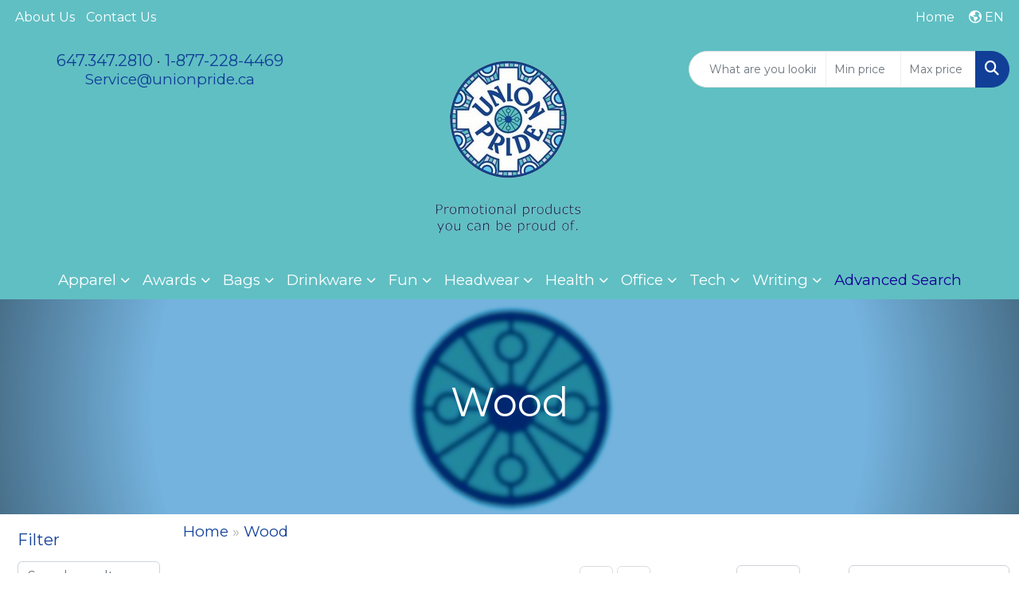

--- FILE ---
content_type: text/html
request_url: https://www.unionpride.ca/ws/ws.dll/StartSrch?UID=36897&WENavID=17524036
body_size: 13754
content:
<!DOCTYPE html>
<html lang="en"><head>
<meta charset="utf-8">
<meta http-equiv="X-UA-Compatible" content="IE=edge">
<meta name="viewport" content="width=device-width, initial-scale=1">
<!-- The above 3 meta tags *must* come first in the head; any other head content must come *after* these tags -->


<link href="/distsite/styles/8/css/bootstrap.min.css" rel="stylesheet" />
<link href="https://fonts.googleapis.com/css?family=Open+Sans:400,600|Oswald:400,600" rel="stylesheet">
<link href="/distsite/styles/8/css/owl.carousel.min.css" rel="stylesheet">
<link href="/distsite/styles/8/css/nouislider.css" rel="stylesheet">
<!--<link href="/distsite/styles/8/css/menu.css" rel="stylesheet"/>-->
<link href="/distsite/styles/8/css/flexslider.css" rel="stylesheet">
<link href="/distsite/styles/8/css/all.min.css" rel="stylesheet">
<link href="/distsite/styles/8/css/slick/slick.css" rel="stylesheet"/>
<link href="/distsite/styles/8/css/lightbox/lightbox.css" rel="stylesheet"  />
<link href="/distsite/styles/8/css/yamm.css" rel="stylesheet" />
<!-- Custom styles for this theme -->
<link href="/we/we.dll/StyleSheet?UN=36897&Type=WETheme&TS=C46027.4194097222" rel="stylesheet">
<!-- Custom styles for this theme -->
<link href="/we/we.dll/StyleSheet?UN=36897&Type=WETheme-PS&TS=C46027.4194097222" rel="stylesheet">
<style>
@media (min-width: 768px) {
.modal-dialog {
    width: 600px;
    margin: 10% auto;
}
}
</style>

<!-- HTML5 shim and Respond.js for IE8 support of HTML5 elements and media queries -->
<!--[if lt IE 9]>
      <script src="https://oss.maxcdn.com/html5shiv/3.7.3/html5shiv.min.js"></script>
      <script src="https://oss.maxcdn.com/respond/1.4.2/respond.min.js"></script>
    <![endif]-->

</head>

<body style="background:#fff;">


  <!-- Slide-Out Menu -->
  <div id="filter-menu" class="filter-menu">
    <button id="close-menu" class="btn-close"></button>
    <div class="menu-content">
      
<aside class="filter-sidebar">



<div class="filter-section first">
	<h2>Filter</h2>
	 <div class="input-group mb-3">
	 <input type="text" style="border-right:0;" placeholder="Search results" class="form-control text-search-within-results" name="SearchWithinResults" value="" maxlength="100" onkeyup="HandleTextFilter(event);">
	  <label class="input-group-text" style="background-color:#fff;"><a  style="display:none;" href="javascript:void(0);" class="remove-filter" data-toggle="tooltip" title="Clear" onclick="ClearTextFilter();"><i class="far fa-times" aria-hidden="true"></i> <span class="fa-sr-only">x</span></a></label>
	</div>
</div>

<a href="javascript:void(0);" class="clear-filters"  style="display:none;" onclick="ClearDrillDown();">Clear all filters</a>

<div class="filter-section" >
	<h2>Categories</h2>

	<div class="filter-list">

	 <div class="checkbox"><label><input class="filtercheckbox" type="checkbox" name="0|Awards" ><span> Awards (110)</span></label></div><div class="checkbox"><label><input class="filtercheckbox" type="checkbox" name="0|Trophies" ><span> Trophies (79)</span></label></div><div class="checkbox"><label><input class="filtercheckbox" type="checkbox" name="0|Plaques" ><span> Plaques (41)</span></label></div><div class="checkbox"><label><input class="filtercheckbox" type="checkbox" name="0|Sculptures" ><span> Sculptures (22)</span></label></div><div class="checkbox"><label><input class="filtercheckbox" type="checkbox" name="0|Boxes" ><span> Boxes (7)</span></label></div><div class="checkbox"><label><input class="filtercheckbox" type="checkbox" name="0|Crystal" ><span> Crystal (7)</span></label></div><div class="checkbox"><label><input class="filtercheckbox" type="checkbox" name="0|Tags" ><span> Tags (7)</span></label></div><div class="checkbox"><label><input class="filtercheckbox" type="checkbox" name="0|Tees-golf" ><span> Tees-golf (6)</span></label></div><div class="checkbox"><label><input class="filtercheckbox" type="checkbox" name="0|Clocks" ><span> Clocks (2)</span></label></div><div class="checkbox"><label><input class="filtercheckbox" type="checkbox" name="0|Golf tools" ><span> Golf tools (2)</span></label></div><div class="show-filter"><div class="checkbox"><label><input class="filtercheckbox" type="checkbox" name="0|Models" ><span> Models (2)</span></label></div><div class="checkbox"><label><input class="filtercheckbox" type="checkbox" name="0|Toys" ><span> Toys (2)</span></label></div><div class="checkbox"><label><input class="filtercheckbox" type="checkbox" name="0|Bases" ><span> Bases (1)</span></label></div><div class="checkbox"><label><input class="filtercheckbox" type="checkbox" name="0|Displays" ><span> Displays (1)</span></label></div><div class="checkbox"><label><input class="filtercheckbox" type="checkbox" name="0|Gavels" ><span> Gavels (1)</span></label></div><div class="checkbox"><label><input class="filtercheckbox" type="checkbox" name="0|Golf kits" ><span> Golf kits (1)</span></label></div><div class="checkbox"><label><input class="filtercheckbox" type="checkbox" name="0|Markers" ><span> Markers (1)</span></label></div><div class="checkbox"><label><input class="filtercheckbox" type="checkbox" name="0|Pen/pencil holders" ><span> Pen/pencil holders (1)</span></label></div><div class="checkbox"><label><input class="filtercheckbox" type="checkbox" name="0|Pens" ><span> Pens (1)</span></label></div><div class="checkbox"><label><input class="filtercheckbox" type="checkbox" name="0|Signs" ><span> Signs (1)</span></label></div></div>

		<!-- wrapper for more filters -->
        <div class="show-filter">

		</div><!-- showfilters -->

	</div>

		<a href="#" class="show-more"  >Show more</a>
</div>


<div class="filter-section" >
	<h2>Features</h2>

		<div class="filter-list">

	  		<div class="checkbox"><label><input class="filtercheckbox" type="checkbox" name="2|Recognition" ><span> Recognition (94)</span></label></div><div class="checkbox"><label><input class="filtercheckbox" type="checkbox" name="2|Golf" ><span> Golf (63)</span></label></div><div class="checkbox"><label><input class="filtercheckbox" type="checkbox" name="2|Achievement" ><span> Achievement (61)</span></label></div><div class="checkbox"><label><input class="filtercheckbox" type="checkbox" name="2|Accomplishment" ><span> Accomplishment (50)</span></label></div><div class="checkbox"><label><input class="filtercheckbox" type="checkbox" name="2|Wood" ><span> Wood (44)</span></label></div><div class="checkbox"><label><input class="filtercheckbox" type="checkbox" name="2|Appreciation" ><span> Appreciation (41)</span></label></div><div class="checkbox"><label><input class="filtercheckbox" type="checkbox" name="2|Trophy" ><span> Trophy (37)</span></label></div><div class="checkbox"><label><input class="filtercheckbox" type="checkbox" name="2|Wood base" ><span> Wood base (33)</span></label></div><div class="checkbox"><label><input class="filtercheckbox" type="checkbox" name="2|Award" ><span> Award (31)</span></label></div><div class="checkbox"><label><input class="filtercheckbox" type="checkbox" name="2|Acrylic" ><span> Acrylic (28)</span></label></div><div class="show-filter"><div class="checkbox"><label><input class="filtercheckbox" type="checkbox" name="2|Plaque" ><span> Plaque (27)</span></label></div><div class="checkbox"><label><input class="filtercheckbox" type="checkbox" name="2|Rectangle" ><span> Rectangle (27)</span></label></div><div class="checkbox"><label><input class="filtercheckbox" type="checkbox" name="2|Square base" ><span> Square base (20)</span></label></div><div class="checkbox"><label><input class="filtercheckbox" type="checkbox" name="2|Art glass" ><span> Art glass (18)</span></label></div><div class="checkbox"><label><input class="filtercheckbox" type="checkbox" name="2|Blown glass" ><span> Blown glass (18)</span></label></div><div class="checkbox"><label><input class="filtercheckbox" type="checkbox" name="2|Conical" ><span> Conical (18)</span></label></div><div class="checkbox"><label><input class="filtercheckbox" type="checkbox" name="2|Crystal glass casing" ><span> Crystal glass casing (18)</span></label></div><div class="checkbox"><label><input class="filtercheckbox" type="checkbox" name="2|Curved side" ><span> Curved side (18)</span></label></div><div class="checkbox"><label><input class="filtercheckbox" type="checkbox" name="2|Economy" ><span> Economy (18)</span></label></div><div class="checkbox"><label><input class="filtercheckbox" type="checkbox" name="2|Golf ball" ><span> Golf ball (18)</span></label></div><div class="checkbox"><label><input class="filtercheckbox" type="checkbox" name="2|Table top display" ><span> Table top display (18)</span></label></div><div class="checkbox"><label><input class="filtercheckbox" type="checkbox" name="2|Teardrop" ><span> Teardrop (18)</span></label></div><div class="checkbox"><label><input class="filtercheckbox" type="checkbox" name="2|Trophies" ><span> Trophies (18)</span></label></div><div class="checkbox"><label><input class="filtercheckbox" type="checkbox" name="2|Custom" ><span> Custom (15)</span></label></div><div class="checkbox"><label><input class="filtercheckbox" type="checkbox" name="2|Walnut" ><span> Walnut (15)</span></label></div><div class="checkbox"><label><input class="filtercheckbox" type="checkbox" name="2|Business" ><span> Business (13)</span></label></div><div class="checkbox"><label><input class="filtercheckbox" type="checkbox" name="2|Engraved" ><span> Engraved (13)</span></label></div><div class="checkbox"><label><input class="filtercheckbox" type="checkbox" name="2|Golf club" ><span> Golf club (13)</span></label></div><div class="checkbox"><label><input class="filtercheckbox" type="checkbox" name="2|Merit" ><span> Merit (13)</span></label></div><div class="checkbox"><label><input class="filtercheckbox" type="checkbox" name="2|School" ><span> School (13)</span></label></div><div class="checkbox"><label><input class="filtercheckbox" type="checkbox" name="2|Discount" ><span> Discount (12)</span></label></div><div class="checkbox"><label><input class="filtercheckbox" type="checkbox" name="2|Engraving plate" ><span> Engraving plate (12)</span></label></div><div class="checkbox"><label><input class="filtercheckbox" type="checkbox" name="2|Membership" ><span> Membership (12)</span></label></div><div class="checkbox"><label><input class="filtercheckbox" type="checkbox" name="2|Pointed top" ><span> Pointed top (12)</span></label></div><div class="checkbox"><label><input class="filtercheckbox" type="checkbox" name="2|Sale" ><span> Sale (12)</span></label></div><div class="checkbox"><label><input class="filtercheckbox" type="checkbox" name="2|Sports" ><span> Sports (12)</span></label></div><div class="checkbox"><label><input class="filtercheckbox" type="checkbox" name="2|Swirl interior" ><span> Swirl interior (12)</span></label></div><div class="checkbox"><label><input class="filtercheckbox" type="checkbox" name="2|Value" ><span> Value (12)</span></label></div><div class="checkbox"><label><input class="filtercheckbox" type="checkbox" name="2|Base" ><span> Base (11)</span></label></div><div class="checkbox"><label><input class="filtercheckbox" type="checkbox" name="2|Electroplated bronze" ><span> Electroplated bronze (11)</span></label></div><div class="checkbox"><label><input class="filtercheckbox" type="checkbox" name="2|Male figure" ><span> Male figure (11)</span></label></div><div class="checkbox"><label><input class="filtercheckbox" type="checkbox" name="2|Plate" ><span> Plate (11)</span></label></div><div class="checkbox"><label><input class="filtercheckbox" type="checkbox" name="2|Reward" ><span> Reward (11)</span></label></div><div class="checkbox"><label><input class="filtercheckbox" type="checkbox" name="2|Rosewood" ><span> Rosewood (11)</span></label></div><div class="checkbox"><label><input class="filtercheckbox" type="checkbox" name="2|Golf award" ><span> Golf award (10)</span></label></div><div class="checkbox"><label><input class="filtercheckbox" type="checkbox" name="2|Marble base" ><span> Marble base (10)</span></label></div><div class="checkbox"><label><input class="filtercheckbox" type="checkbox" name="2|Prize" ><span> Prize (10)</span></label></div><div class="checkbox"><label><input class="filtercheckbox" type="checkbox" name="2|Beveled edge" ><span> Beveled edge (9)</span></label></div><div class="checkbox"><label><input class="filtercheckbox" type="checkbox" name="2|Ceremony" ><span> Ceremony (9)</span></label></div><div class="checkbox"><label><input class="filtercheckbox" type="checkbox" name="2|Durable" ><span> Durable (9)</span></label></div></div>

			<!-- wrapper for more filters -->
			<div class="show-filter">

			</div><!-- showfilters -->
 		</div>
		<a href="#" class="show-more"  >Show more</a>


</div>


<div class="filter-section" >
	<h2>Colours</h2>

		<div class="filter-list">

		  	<div class="checkbox"><label><input class="filtercheckbox" type="checkbox" name="1|Clear" ><span> Clear (17)</span></label></div><div class="checkbox"><label><input class="filtercheckbox" type="checkbox" name="1|Various" ><span> Various (15)</span></label></div><div class="checkbox"><label><input class="filtercheckbox" type="checkbox" name="1|Bronze/black" ><span> Bronze/black (11)</span></label></div><div class="checkbox"><label><input class="filtercheckbox" type="checkbox" name="1|Black" ><span> Black (10)</span></label></div><div class="checkbox"><label><input class="filtercheckbox" type="checkbox" name="1|Rosewood brown" ><span> Rosewood brown (10)</span></label></div><div class="checkbox"><label><input class="filtercheckbox" type="checkbox" name="1|Bronze/rosewood brown" ><span> Bronze/rosewood brown (8)</span></label></div><div class="checkbox"><label><input class="filtercheckbox" type="checkbox" name="1|Walnut brown" ><span> Walnut brown (8)</span></label></div><div class="checkbox"><label><input class="filtercheckbox" type="checkbox" name="1|Bright silver" ><span> Bright silver (5)</span></label></div><div class="checkbox"><label><input class="filtercheckbox" type="checkbox" name="1|Green" ><span> Green (5)</span></label></div><div class="checkbox"><label><input class="filtercheckbox" type="checkbox" name="1|Red" ><span> Red (5)</span></label></div><div class="show-filter"><div class="checkbox"><label><input class="filtercheckbox" type="checkbox" name="1|Silver/brown" ><span> Silver/brown (5)</span></label></div><div class="checkbox"><label><input class="filtercheckbox" type="checkbox" name="1|Blue" ><span> Blue (4)</span></label></div><div class="checkbox"><label><input class="filtercheckbox" type="checkbox" name="1|Brown" ><span> Brown (4)</span></label></div><div class="checkbox"><label><input class="filtercheckbox" type="checkbox" name="1|Gray" ><span> Gray (4)</span></label></div><div class="checkbox"><label><input class="filtercheckbox" type="checkbox" name="1|Green/clear/black base" ><span> Green/clear/black base (4)</span></label></div><div class="checkbox"><label><input class="filtercheckbox" type="checkbox" name="1|Orange" ><span> Orange (4)</span></label></div><div class="checkbox"><label><input class="filtercheckbox" type="checkbox" name="1|Purple" ><span> Purple (4)</span></label></div><div class="checkbox"><label><input class="filtercheckbox" type="checkbox" name="1|Smoke" ><span> Smoke (4)</span></label></div><div class="checkbox"><label><input class="filtercheckbox" type="checkbox" name="1|White" ><span> White (4)</span></label></div><div class="checkbox"><label><input class="filtercheckbox" type="checkbox" name="1|Yellow" ><span> Yellow (4)</span></label></div><div class="checkbox"><label><input class="filtercheckbox" type="checkbox" name="1|Antique" ><span> Antique (3)</span></label></div><div class="checkbox"><label><input class="filtercheckbox" type="checkbox" name="1|Antique bronze/walnut brown" ><span> Antique bronze/walnut brown (3)</span></label></div><div class="checkbox"><label><input class="filtercheckbox" type="checkbox" name="1|Black/clear" ><span> Black/clear (3)</span></label></div><div class="checkbox"><label><input class="filtercheckbox" type="checkbox" name="1|Black/various" ><span> Black/various (3)</span></label></div><div class="checkbox"><label><input class="filtercheckbox" type="checkbox" name="1|Blue/purple" ><span> Blue/purple (3)</span></label></div><div class="checkbox"><label><input class="filtercheckbox" type="checkbox" name="1|Blue/purple/black base" ><span> Blue/purple/black base (3)</span></label></div><div class="checkbox"><label><input class="filtercheckbox" type="checkbox" name="1|Brown/beige/clear" ><span> Brown/beige/clear (3)</span></label></div><div class="checkbox"><label><input class="filtercheckbox" type="checkbox" name="1|Brown/beige/clear/black base" ><span> Brown/beige/clear/black base (3)</span></label></div><div class="checkbox"><label><input class="filtercheckbox" type="checkbox" name="1|Burlwood brown/brass" ><span> Burlwood brown/brass (3)</span></label></div><div class="checkbox"><label><input class="filtercheckbox" type="checkbox" name="1|Charcoal gray" ><span> Charcoal gray (3)</span></label></div><div class="checkbox"><label><input class="filtercheckbox" type="checkbox" name="1|Cherry wood brown/gold/dark brown" ><span> Cherry wood brown/gold/dark brown (3)</span></label></div><div class="checkbox"><label><input class="filtercheckbox" type="checkbox" name="1|Clear/black" ><span> Clear/black (3)</span></label></div><div class="checkbox"><label><input class="filtercheckbox" type="checkbox" name="1|Clear/black base" ><span> Clear/black base (3)</span></label></div><div class="checkbox"><label><input class="filtercheckbox" type="checkbox" name="1|Clear/brown" ><span> Clear/brown (3)</span></label></div><div class="checkbox"><label><input class="filtercheckbox" type="checkbox" name="1|Clear/charcoal gray" ><span> Clear/charcoal gray (3)</span></label></div><div class="checkbox"><label><input class="filtercheckbox" type="checkbox" name="1|Clear/gold/brown" ><span> Clear/gold/brown (3)</span></label></div><div class="checkbox"><label><input class="filtercheckbox" type="checkbox" name="1|Clear/rosewood brown" ><span> Clear/rosewood brown (3)</span></label></div><div class="checkbox"><label><input class="filtercheckbox" type="checkbox" name="1|Espresso brown" ><span> Espresso brown (3)</span></label></div><div class="checkbox"><label><input class="filtercheckbox" type="checkbox" name="1|Sun bleached" ><span> Sun bleached (3)</span></label></div><div class="checkbox"><label><input class="filtercheckbox" type="checkbox" name="1|Walnut brown/black/gold" ><span> Walnut brown/black/gold (3)</span></label></div><div class="checkbox"><label><input class="filtercheckbox" type="checkbox" name="1|Walnut brown/gold/black" ><span> Walnut brown/gold/black (3)</span></label></div><div class="checkbox"><label><input class="filtercheckbox" type="checkbox" name="1|Walnut dark stain brown" ><span> Walnut dark stain brown (3)</span></label></div><div class="checkbox"><label><input class="filtercheckbox" type="checkbox" name="1|White/clear" ><span> White/clear (3)</span></label></div><div class="checkbox"><label><input class="filtercheckbox" type="checkbox" name="1|White/various" ><span> White/various (3)</span></label></div><div class="checkbox"><label><input class="filtercheckbox" type="checkbox" name="1|Alder brown/walnut brown" ><span> Alder brown/walnut brown (2)</span></label></div><div class="checkbox"><label><input class="filtercheckbox" type="checkbox" name="1|Bamboo brown" ><span> Bamboo brown (2)</span></label></div><div class="checkbox"><label><input class="filtercheckbox" type="checkbox" name="1|Brown/gold/black" ><span> Brown/gold/black (2)</span></label></div><div class="checkbox"><label><input class="filtercheckbox" type="checkbox" name="1|Brown/gold/black/silver" ><span> Brown/gold/black/silver (2)</span></label></div><div class="checkbox"><label><input class="filtercheckbox" type="checkbox" name="1|Gold/black" ><span> Gold/black (2)</span></label></div><div class="checkbox"><label><input class="filtercheckbox" type="checkbox" name="1|Gold/brown/black" ><span> Gold/brown/black (2)</span></label></div></div>


			<!-- wrapper for more filters -->
			<div class="show-filter">

			</div><!-- showfilters -->

		  </div>

		<a href="#" class="show-more"  >Show more</a>
</div>


<div class="filter-section"  >
	<h2>Price Range</h2>
	<div class="filter-price-wrap">
		<div class="filter-price-inner">
			<div class="input-group">
				<span class="input-group-text input-group-text-white">$</span>
				<input type="text" class="form-control form-control-sm filter-min-prices" name="min-prices" value="" placeholder="Min" onkeyup="HandlePriceFilter(event);">
			</div>
			<div class="input-group">
				<span class="input-group-text input-group-text-white">$</span>
				<input type="text" class="form-control form-control-sm filter-max-prices" name="max-prices" value="" placeholder="Max" onkeyup="HandlePriceFilter(event);">
			</div>
		</div>
		<a href="javascript:void(0)" onclick="SetPriceFilter();" ><i class="fa-solid fa-chevron-right"></i></a>
	</div>
</div>

<div class="filter-section"   >
	<h2>Quantity</h2>
	<div class="filter-price-wrap mb-2">
		<input type="text" class="form-control form-control-sm filter-quantity" value="" placeholder="Qty" onkeyup="HandleQuantityFilter(event);">
		<a href="javascript:void(0)" onclick="SetQuantityFilter();"><i class="fa-solid fa-chevron-right"></i></a>
	</div>
</div>




	</aside>

    </div>
</div>




	<div class="container-fluid">
		<div class="row">

			<div class="col-md-3 col-lg-2">
        <div class="d-none d-md-block">
          <div id="desktop-filter">
            
<aside class="filter-sidebar">



<div class="filter-section first">
	<h2>Filter</h2>
	 <div class="input-group mb-3">
	 <input type="text" style="border-right:0;" placeholder="Search results" class="form-control text-search-within-results" name="SearchWithinResults" value="" maxlength="100" onkeyup="HandleTextFilter(event);">
	  <label class="input-group-text" style="background-color:#fff;"><a  style="display:none;" href="javascript:void(0);" class="remove-filter" data-toggle="tooltip" title="Clear" onclick="ClearTextFilter();"><i class="far fa-times" aria-hidden="true"></i> <span class="fa-sr-only">x</span></a></label>
	</div>
</div>

<a href="javascript:void(0);" class="clear-filters"  style="display:none;" onclick="ClearDrillDown();">Clear all filters</a>

<div class="filter-section" >
	<h2>Categories</h2>

	<div class="filter-list">

	 <div class="checkbox"><label><input class="filtercheckbox" type="checkbox" name="0|Awards" ><span> Awards (110)</span></label></div><div class="checkbox"><label><input class="filtercheckbox" type="checkbox" name="0|Trophies" ><span> Trophies (79)</span></label></div><div class="checkbox"><label><input class="filtercheckbox" type="checkbox" name="0|Plaques" ><span> Plaques (41)</span></label></div><div class="checkbox"><label><input class="filtercheckbox" type="checkbox" name="0|Sculptures" ><span> Sculptures (22)</span></label></div><div class="checkbox"><label><input class="filtercheckbox" type="checkbox" name="0|Boxes" ><span> Boxes (7)</span></label></div><div class="checkbox"><label><input class="filtercheckbox" type="checkbox" name="0|Crystal" ><span> Crystal (7)</span></label></div><div class="checkbox"><label><input class="filtercheckbox" type="checkbox" name="0|Tags" ><span> Tags (7)</span></label></div><div class="checkbox"><label><input class="filtercheckbox" type="checkbox" name="0|Tees-golf" ><span> Tees-golf (6)</span></label></div><div class="checkbox"><label><input class="filtercheckbox" type="checkbox" name="0|Clocks" ><span> Clocks (2)</span></label></div><div class="checkbox"><label><input class="filtercheckbox" type="checkbox" name="0|Golf tools" ><span> Golf tools (2)</span></label></div><div class="show-filter"><div class="checkbox"><label><input class="filtercheckbox" type="checkbox" name="0|Models" ><span> Models (2)</span></label></div><div class="checkbox"><label><input class="filtercheckbox" type="checkbox" name="0|Toys" ><span> Toys (2)</span></label></div><div class="checkbox"><label><input class="filtercheckbox" type="checkbox" name="0|Bases" ><span> Bases (1)</span></label></div><div class="checkbox"><label><input class="filtercheckbox" type="checkbox" name="0|Displays" ><span> Displays (1)</span></label></div><div class="checkbox"><label><input class="filtercheckbox" type="checkbox" name="0|Gavels" ><span> Gavels (1)</span></label></div><div class="checkbox"><label><input class="filtercheckbox" type="checkbox" name="0|Golf kits" ><span> Golf kits (1)</span></label></div><div class="checkbox"><label><input class="filtercheckbox" type="checkbox" name="0|Markers" ><span> Markers (1)</span></label></div><div class="checkbox"><label><input class="filtercheckbox" type="checkbox" name="0|Pen/pencil holders" ><span> Pen/pencil holders (1)</span></label></div><div class="checkbox"><label><input class="filtercheckbox" type="checkbox" name="0|Pens" ><span> Pens (1)</span></label></div><div class="checkbox"><label><input class="filtercheckbox" type="checkbox" name="0|Signs" ><span> Signs (1)</span></label></div></div>

		<!-- wrapper for more filters -->
        <div class="show-filter">

		</div><!-- showfilters -->

	</div>

		<a href="#" class="show-more"  >Show more</a>
</div>


<div class="filter-section" >
	<h2>Features</h2>

		<div class="filter-list">

	  		<div class="checkbox"><label><input class="filtercheckbox" type="checkbox" name="2|Recognition" ><span> Recognition (94)</span></label></div><div class="checkbox"><label><input class="filtercheckbox" type="checkbox" name="2|Golf" ><span> Golf (63)</span></label></div><div class="checkbox"><label><input class="filtercheckbox" type="checkbox" name="2|Achievement" ><span> Achievement (61)</span></label></div><div class="checkbox"><label><input class="filtercheckbox" type="checkbox" name="2|Accomplishment" ><span> Accomplishment (50)</span></label></div><div class="checkbox"><label><input class="filtercheckbox" type="checkbox" name="2|Wood" ><span> Wood (44)</span></label></div><div class="checkbox"><label><input class="filtercheckbox" type="checkbox" name="2|Appreciation" ><span> Appreciation (41)</span></label></div><div class="checkbox"><label><input class="filtercheckbox" type="checkbox" name="2|Trophy" ><span> Trophy (37)</span></label></div><div class="checkbox"><label><input class="filtercheckbox" type="checkbox" name="2|Wood base" ><span> Wood base (33)</span></label></div><div class="checkbox"><label><input class="filtercheckbox" type="checkbox" name="2|Award" ><span> Award (31)</span></label></div><div class="checkbox"><label><input class="filtercheckbox" type="checkbox" name="2|Acrylic" ><span> Acrylic (28)</span></label></div><div class="show-filter"><div class="checkbox"><label><input class="filtercheckbox" type="checkbox" name="2|Plaque" ><span> Plaque (27)</span></label></div><div class="checkbox"><label><input class="filtercheckbox" type="checkbox" name="2|Rectangle" ><span> Rectangle (27)</span></label></div><div class="checkbox"><label><input class="filtercheckbox" type="checkbox" name="2|Square base" ><span> Square base (20)</span></label></div><div class="checkbox"><label><input class="filtercheckbox" type="checkbox" name="2|Art glass" ><span> Art glass (18)</span></label></div><div class="checkbox"><label><input class="filtercheckbox" type="checkbox" name="2|Blown glass" ><span> Blown glass (18)</span></label></div><div class="checkbox"><label><input class="filtercheckbox" type="checkbox" name="2|Conical" ><span> Conical (18)</span></label></div><div class="checkbox"><label><input class="filtercheckbox" type="checkbox" name="2|Crystal glass casing" ><span> Crystal glass casing (18)</span></label></div><div class="checkbox"><label><input class="filtercheckbox" type="checkbox" name="2|Curved side" ><span> Curved side (18)</span></label></div><div class="checkbox"><label><input class="filtercheckbox" type="checkbox" name="2|Economy" ><span> Economy (18)</span></label></div><div class="checkbox"><label><input class="filtercheckbox" type="checkbox" name="2|Golf ball" ><span> Golf ball (18)</span></label></div><div class="checkbox"><label><input class="filtercheckbox" type="checkbox" name="2|Table top display" ><span> Table top display (18)</span></label></div><div class="checkbox"><label><input class="filtercheckbox" type="checkbox" name="2|Teardrop" ><span> Teardrop (18)</span></label></div><div class="checkbox"><label><input class="filtercheckbox" type="checkbox" name="2|Trophies" ><span> Trophies (18)</span></label></div><div class="checkbox"><label><input class="filtercheckbox" type="checkbox" name="2|Custom" ><span> Custom (15)</span></label></div><div class="checkbox"><label><input class="filtercheckbox" type="checkbox" name="2|Walnut" ><span> Walnut (15)</span></label></div><div class="checkbox"><label><input class="filtercheckbox" type="checkbox" name="2|Business" ><span> Business (13)</span></label></div><div class="checkbox"><label><input class="filtercheckbox" type="checkbox" name="2|Engraved" ><span> Engraved (13)</span></label></div><div class="checkbox"><label><input class="filtercheckbox" type="checkbox" name="2|Golf club" ><span> Golf club (13)</span></label></div><div class="checkbox"><label><input class="filtercheckbox" type="checkbox" name="2|Merit" ><span> Merit (13)</span></label></div><div class="checkbox"><label><input class="filtercheckbox" type="checkbox" name="2|School" ><span> School (13)</span></label></div><div class="checkbox"><label><input class="filtercheckbox" type="checkbox" name="2|Discount" ><span> Discount (12)</span></label></div><div class="checkbox"><label><input class="filtercheckbox" type="checkbox" name="2|Engraving plate" ><span> Engraving plate (12)</span></label></div><div class="checkbox"><label><input class="filtercheckbox" type="checkbox" name="2|Membership" ><span> Membership (12)</span></label></div><div class="checkbox"><label><input class="filtercheckbox" type="checkbox" name="2|Pointed top" ><span> Pointed top (12)</span></label></div><div class="checkbox"><label><input class="filtercheckbox" type="checkbox" name="2|Sale" ><span> Sale (12)</span></label></div><div class="checkbox"><label><input class="filtercheckbox" type="checkbox" name="2|Sports" ><span> Sports (12)</span></label></div><div class="checkbox"><label><input class="filtercheckbox" type="checkbox" name="2|Swirl interior" ><span> Swirl interior (12)</span></label></div><div class="checkbox"><label><input class="filtercheckbox" type="checkbox" name="2|Value" ><span> Value (12)</span></label></div><div class="checkbox"><label><input class="filtercheckbox" type="checkbox" name="2|Base" ><span> Base (11)</span></label></div><div class="checkbox"><label><input class="filtercheckbox" type="checkbox" name="2|Electroplated bronze" ><span> Electroplated bronze (11)</span></label></div><div class="checkbox"><label><input class="filtercheckbox" type="checkbox" name="2|Male figure" ><span> Male figure (11)</span></label></div><div class="checkbox"><label><input class="filtercheckbox" type="checkbox" name="2|Plate" ><span> Plate (11)</span></label></div><div class="checkbox"><label><input class="filtercheckbox" type="checkbox" name="2|Reward" ><span> Reward (11)</span></label></div><div class="checkbox"><label><input class="filtercheckbox" type="checkbox" name="2|Rosewood" ><span> Rosewood (11)</span></label></div><div class="checkbox"><label><input class="filtercheckbox" type="checkbox" name="2|Golf award" ><span> Golf award (10)</span></label></div><div class="checkbox"><label><input class="filtercheckbox" type="checkbox" name="2|Marble base" ><span> Marble base (10)</span></label></div><div class="checkbox"><label><input class="filtercheckbox" type="checkbox" name="2|Prize" ><span> Prize (10)</span></label></div><div class="checkbox"><label><input class="filtercheckbox" type="checkbox" name="2|Beveled edge" ><span> Beveled edge (9)</span></label></div><div class="checkbox"><label><input class="filtercheckbox" type="checkbox" name="2|Ceremony" ><span> Ceremony (9)</span></label></div><div class="checkbox"><label><input class="filtercheckbox" type="checkbox" name="2|Durable" ><span> Durable (9)</span></label></div></div>

			<!-- wrapper for more filters -->
			<div class="show-filter">

			</div><!-- showfilters -->
 		</div>
		<a href="#" class="show-more"  >Show more</a>


</div>


<div class="filter-section" >
	<h2>Colours</h2>

		<div class="filter-list">

		  	<div class="checkbox"><label><input class="filtercheckbox" type="checkbox" name="1|Clear" ><span> Clear (17)</span></label></div><div class="checkbox"><label><input class="filtercheckbox" type="checkbox" name="1|Various" ><span> Various (15)</span></label></div><div class="checkbox"><label><input class="filtercheckbox" type="checkbox" name="1|Bronze/black" ><span> Bronze/black (11)</span></label></div><div class="checkbox"><label><input class="filtercheckbox" type="checkbox" name="1|Black" ><span> Black (10)</span></label></div><div class="checkbox"><label><input class="filtercheckbox" type="checkbox" name="1|Rosewood brown" ><span> Rosewood brown (10)</span></label></div><div class="checkbox"><label><input class="filtercheckbox" type="checkbox" name="1|Bronze/rosewood brown" ><span> Bronze/rosewood brown (8)</span></label></div><div class="checkbox"><label><input class="filtercheckbox" type="checkbox" name="1|Walnut brown" ><span> Walnut brown (8)</span></label></div><div class="checkbox"><label><input class="filtercheckbox" type="checkbox" name="1|Bright silver" ><span> Bright silver (5)</span></label></div><div class="checkbox"><label><input class="filtercheckbox" type="checkbox" name="1|Green" ><span> Green (5)</span></label></div><div class="checkbox"><label><input class="filtercheckbox" type="checkbox" name="1|Red" ><span> Red (5)</span></label></div><div class="show-filter"><div class="checkbox"><label><input class="filtercheckbox" type="checkbox" name="1|Silver/brown" ><span> Silver/brown (5)</span></label></div><div class="checkbox"><label><input class="filtercheckbox" type="checkbox" name="1|Blue" ><span> Blue (4)</span></label></div><div class="checkbox"><label><input class="filtercheckbox" type="checkbox" name="1|Brown" ><span> Brown (4)</span></label></div><div class="checkbox"><label><input class="filtercheckbox" type="checkbox" name="1|Gray" ><span> Gray (4)</span></label></div><div class="checkbox"><label><input class="filtercheckbox" type="checkbox" name="1|Green/clear/black base" ><span> Green/clear/black base (4)</span></label></div><div class="checkbox"><label><input class="filtercheckbox" type="checkbox" name="1|Orange" ><span> Orange (4)</span></label></div><div class="checkbox"><label><input class="filtercheckbox" type="checkbox" name="1|Purple" ><span> Purple (4)</span></label></div><div class="checkbox"><label><input class="filtercheckbox" type="checkbox" name="1|Smoke" ><span> Smoke (4)</span></label></div><div class="checkbox"><label><input class="filtercheckbox" type="checkbox" name="1|White" ><span> White (4)</span></label></div><div class="checkbox"><label><input class="filtercheckbox" type="checkbox" name="1|Yellow" ><span> Yellow (4)</span></label></div><div class="checkbox"><label><input class="filtercheckbox" type="checkbox" name="1|Antique" ><span> Antique (3)</span></label></div><div class="checkbox"><label><input class="filtercheckbox" type="checkbox" name="1|Antique bronze/walnut brown" ><span> Antique bronze/walnut brown (3)</span></label></div><div class="checkbox"><label><input class="filtercheckbox" type="checkbox" name="1|Black/clear" ><span> Black/clear (3)</span></label></div><div class="checkbox"><label><input class="filtercheckbox" type="checkbox" name="1|Black/various" ><span> Black/various (3)</span></label></div><div class="checkbox"><label><input class="filtercheckbox" type="checkbox" name="1|Blue/purple" ><span> Blue/purple (3)</span></label></div><div class="checkbox"><label><input class="filtercheckbox" type="checkbox" name="1|Blue/purple/black base" ><span> Blue/purple/black base (3)</span></label></div><div class="checkbox"><label><input class="filtercheckbox" type="checkbox" name="1|Brown/beige/clear" ><span> Brown/beige/clear (3)</span></label></div><div class="checkbox"><label><input class="filtercheckbox" type="checkbox" name="1|Brown/beige/clear/black base" ><span> Brown/beige/clear/black base (3)</span></label></div><div class="checkbox"><label><input class="filtercheckbox" type="checkbox" name="1|Burlwood brown/brass" ><span> Burlwood brown/brass (3)</span></label></div><div class="checkbox"><label><input class="filtercheckbox" type="checkbox" name="1|Charcoal gray" ><span> Charcoal gray (3)</span></label></div><div class="checkbox"><label><input class="filtercheckbox" type="checkbox" name="1|Cherry wood brown/gold/dark brown" ><span> Cherry wood brown/gold/dark brown (3)</span></label></div><div class="checkbox"><label><input class="filtercheckbox" type="checkbox" name="1|Clear/black" ><span> Clear/black (3)</span></label></div><div class="checkbox"><label><input class="filtercheckbox" type="checkbox" name="1|Clear/black base" ><span> Clear/black base (3)</span></label></div><div class="checkbox"><label><input class="filtercheckbox" type="checkbox" name="1|Clear/brown" ><span> Clear/brown (3)</span></label></div><div class="checkbox"><label><input class="filtercheckbox" type="checkbox" name="1|Clear/charcoal gray" ><span> Clear/charcoal gray (3)</span></label></div><div class="checkbox"><label><input class="filtercheckbox" type="checkbox" name="1|Clear/gold/brown" ><span> Clear/gold/brown (3)</span></label></div><div class="checkbox"><label><input class="filtercheckbox" type="checkbox" name="1|Clear/rosewood brown" ><span> Clear/rosewood brown (3)</span></label></div><div class="checkbox"><label><input class="filtercheckbox" type="checkbox" name="1|Espresso brown" ><span> Espresso brown (3)</span></label></div><div class="checkbox"><label><input class="filtercheckbox" type="checkbox" name="1|Sun bleached" ><span> Sun bleached (3)</span></label></div><div class="checkbox"><label><input class="filtercheckbox" type="checkbox" name="1|Walnut brown/black/gold" ><span> Walnut brown/black/gold (3)</span></label></div><div class="checkbox"><label><input class="filtercheckbox" type="checkbox" name="1|Walnut brown/gold/black" ><span> Walnut brown/gold/black (3)</span></label></div><div class="checkbox"><label><input class="filtercheckbox" type="checkbox" name="1|Walnut dark stain brown" ><span> Walnut dark stain brown (3)</span></label></div><div class="checkbox"><label><input class="filtercheckbox" type="checkbox" name="1|White/clear" ><span> White/clear (3)</span></label></div><div class="checkbox"><label><input class="filtercheckbox" type="checkbox" name="1|White/various" ><span> White/various (3)</span></label></div><div class="checkbox"><label><input class="filtercheckbox" type="checkbox" name="1|Alder brown/walnut brown" ><span> Alder brown/walnut brown (2)</span></label></div><div class="checkbox"><label><input class="filtercheckbox" type="checkbox" name="1|Bamboo brown" ><span> Bamboo brown (2)</span></label></div><div class="checkbox"><label><input class="filtercheckbox" type="checkbox" name="1|Brown/gold/black" ><span> Brown/gold/black (2)</span></label></div><div class="checkbox"><label><input class="filtercheckbox" type="checkbox" name="1|Brown/gold/black/silver" ><span> Brown/gold/black/silver (2)</span></label></div><div class="checkbox"><label><input class="filtercheckbox" type="checkbox" name="1|Gold/black" ><span> Gold/black (2)</span></label></div><div class="checkbox"><label><input class="filtercheckbox" type="checkbox" name="1|Gold/brown/black" ><span> Gold/brown/black (2)</span></label></div></div>


			<!-- wrapper for more filters -->
			<div class="show-filter">

			</div><!-- showfilters -->

		  </div>

		<a href="#" class="show-more"  >Show more</a>
</div>


<div class="filter-section"  >
	<h2>Price Range</h2>
	<div class="filter-price-wrap">
		<div class="filter-price-inner">
			<div class="input-group">
				<span class="input-group-text input-group-text-white">$</span>
				<input type="text" class="form-control form-control-sm filter-min-prices" name="min-prices" value="" placeholder="Min" onkeyup="HandlePriceFilter(event);">
			</div>
			<div class="input-group">
				<span class="input-group-text input-group-text-white">$</span>
				<input type="text" class="form-control form-control-sm filter-max-prices" name="max-prices" value="" placeholder="Max" onkeyup="HandlePriceFilter(event);">
			</div>
		</div>
		<a href="javascript:void(0)" onclick="SetPriceFilter();" ><i class="fa-solid fa-chevron-right"></i></a>
	</div>
</div>

<div class="filter-section"   >
	<h2>Quantity</h2>
	<div class="filter-price-wrap mb-2">
		<input type="text" class="form-control form-control-sm filter-quantity" value="" placeholder="Qty" onkeyup="HandleQuantityFilter(event);">
		<a href="javascript:void(0)" onclick="SetQuantityFilter();"><i class="fa-solid fa-chevron-right"></i></a>
	</div>
</div>




	</aside>

          </div>
        </div>
			</div>

			<div class="col-md-9 col-lg-10">
				

				<ol class="breadcrumb"  >
              		<li><a href="https://www.unionpride.ca" target="_top">Home</a></li>
             	 	<li class="active">Wood</li>
            	</ol>




				<div id="product-list-controls">

				
						<div class="d-flex align-items-center justify-content-between">
							<div class="d-none d-md-block me-3">
								1 - 29 of  196 <span class="d-none d-lg-inline">products</span>
							</div>
					  
						  <!-- Right Aligned Controls -->
						  <div class="product-controls-right d-flex align-items-center">
       
              <button id="show-filter-button" class="btn btn-control d-block d-md-none"><i class="fa-solid fa-filter" aria-hidden="true"></i></button>

							
							<span class="me-3">
								<a href="/ws/ws.dll/StartSrch?UID=36897&WENavID=17524036&View=T&ST=26012009294601078228732975" class="btn btn-control grid" title="Change to Grid View"><i class="fa-solid fa-grid-2" aria-hidden="true"></i>  <span class="fa-sr-only">Grid</span></a>
								<a href="/ws/ws.dll/StartSrch?UID=36897&WENavID=17524036&View=L&ST=26012009294601078228732975" class="btn btn-control" title="Change to List View"><i class="fa-solid fa-list"></i> <span class="fa-sr-only">List</span></a>
							</span>
							
					  
							<!-- Number of Items Per Page -->
							<div class="me-2 d-none d-lg-block">
								<label>Per Page</label>
							</div>
							<div class="me-3 d-none d-md-block">
								<select class="form-select notranslate" onchange="GoToNewURL(this);" aria-label="Items per page">
									<option value="/ws/ws.dll/StartSrch?UID=36897&WENavID=17524036&ST=26012009294601078228732975&PPP=10" >10</option><option value="/ws/ws.dll/StartSrch?UID=36897&WENavID=17524036&ST=26012009294601078228732975&PPP=25" selected>25</option><option value="/ws/ws.dll/StartSrch?UID=36897&WENavID=17524036&ST=26012009294601078228732975&PPP=50" >50</option><option value="/ws/ws.dll/StartSrch?UID=36897&WENavID=17524036&ST=26012009294601078228732975&PPP=100" >100</option><option value="/ws/ws.dll/StartSrch?UID=36897&WENavID=17524036&ST=26012009294601078228732975&PPP=250" >250</option>
								
								</select>
							</div>
					  
							<!-- Sort By -->
							<div class="d-none d-lg-block me-2">
								<label>Sort</label>
							</div>
							<div>
								<select class="form-select" onchange="GoToNewURL(this);">
									<option value="/ws/ws.dll/StartSrch?UID=36897&WENavID=17524036&Sort=0">Best Match</option><option value="/ws/ws.dll/StartSrch?UID=36897&WENavID=17524036&Sort=3">Most Popular</option><option value="/ws/ws.dll/StartSrch?UID=36897&WENavID=17524036&Sort=1">Price (Low to High)</option><option value="/ws/ws.dll/StartSrch?UID=36897&WENavID=17524036&Sort=2">Price (High to Low)</option>
								 </select>
							</div>
						  </div>
						</div>

			  </div>

				<!-- Product Results List -->
				<ul class="thumbnail-list"><a name="0" href="#" alt="Item 0"></a>
<li>
 <a href="https://www.unionpride.ca/p/HPTFV-RRRSI/golf-shadowbox-plaque-8x10" target="_parent" alt="Golf Shadowbox Plaque - 8&quot;x10&quot;">
 <div class="pr-list-grid">
		<img class="img-responsive" src="/ws/ws.dll/QPic?SN=50020&P=535010831&I=0&PX=300" alt="Golf Shadowbox Plaque - 8&quot;x10&quot;">
		<p class="pr-name">Golf Shadowbox Plaque - 8&quot;x10&quot;</p>
		<div class="pr-meta-row">
			<div class="product-reviews"  style="display:none;">
				<div class="rating-stars">
				<i class="fa-solid fa-star-sharp" aria-hidden="true"></i><i class="fa-solid fa-star-sharp" aria-hidden="true"></i><i class="fa-solid fa-star-sharp" aria-hidden="true"></i><i class="fa-solid fa-star-sharp" aria-hidden="true"></i><i class="fa-solid fa-star-sharp" aria-hidden="true"></i>
				</div>
				<span class="rating-count">(0)</span>
			</div>
			
		</div>
		<p class="pr-number"  ><span class="notranslate">Item #HPTFV-RRRSI</span></p>
		<p class="pr-price"  ><span class="notranslate">$595.63</span></p>
 </div>
 </a>
</li>
<a name="1" href="#" alt="Item 1"></a>
<li>
 <a href="https://www.unionpride.ca/p/FGMYS-UKCRI/framed-golf-flag-hole-in-one" target="_parent" alt="Framed Golf Flag - Hole in One">
 <div class="pr-list-grid">
		<img class="img-responsive" src="/ws/ws.dll/QPic?SN=50020&P=176972501&I=0&PX=300" alt="Framed Golf Flag - Hole in One">
		<p class="pr-name">Framed Golf Flag - Hole in One</p>
		<div class="pr-meta-row">
			<div class="product-reviews"  style="display:none;">
				<div class="rating-stars">
				<i class="fa-solid fa-star-sharp" aria-hidden="true"></i><i class="fa-solid fa-star-sharp" aria-hidden="true"></i><i class="fa-solid fa-star-sharp" aria-hidden="true"></i><i class="fa-solid fa-star-sharp" aria-hidden="true"></i><i class="fa-solid fa-star-sharp" aria-hidden="true"></i>
				</div>
				<span class="rating-count">(0)</span>
			</div>
			
		</div>
		<p class="pr-number"  ><span class="notranslate">Item #FGMYS-UKCRI</span></p>
		<p class="pr-price"  ><span class="notranslate">$778.47</span></p>
 </div>
 </a>
</li>
<a name="2" href="#" alt="Item 2"></a>
<li>
 <a href="https://www.unionpride.ca/p/ENZVS-UBGGN/walnut-medallion-pedestal-6" target="_parent" alt="Walnut Medallion Pedestal 6&quot;">
 <div class="pr-list-grid">
		<img class="img-responsive" src="/ws/ws.dll/QPic?SN=50020&P=506983506&I=0&PX=300" alt="Walnut Medallion Pedestal 6&quot;">
		<p class="pr-name">Walnut Medallion Pedestal 6&quot;</p>
		<div class="pr-meta-row">
			<div class="product-reviews"  style="display:none;">
				<div class="rating-stars">
				<i class="fa-solid fa-star-sharp" aria-hidden="true"></i><i class="fa-solid fa-star-sharp" aria-hidden="true"></i><i class="fa-solid fa-star-sharp" aria-hidden="true"></i><i class="fa-solid fa-star-sharp" aria-hidden="true"></i><i class="fa-solid fa-star-sharp" aria-hidden="true"></i>
				</div>
				<span class="rating-count">(0)</span>
			</div>
			
		</div>
		<p class="pr-number"  ><span class="notranslate">Item #ENZVS-UBGGN</span></p>
		<p class="pr-price"  ><span class="notranslate">$171.76</span> - <span class="notranslate">$182.84</span></p>
 </div>
 </a>
</li>
<a name="3" href="#" alt="Item 3"></a>
<li>
 <a href="https://www.unionpride.ca/p/YXZSP-QVFSQ/digital-color-plaque--9-x-11-mahogany" target="_parent" alt="Digital Color Plaque- 9&quot; x 11&quot; Mahogany">
 <div class="pr-list-grid">
		<img class="img-responsive" src="/ws/ws.dll/QPic?SN=50020&P=146729249&I=0&PX=300" alt="Digital Color Plaque- 9&quot; x 11&quot; Mahogany">
		<p class="pr-name">Digital Color Plaque- 9&quot; x 11&quot; Mahogany</p>
		<div class="pr-meta-row">
			<div class="product-reviews"  style="display:none;">
				<div class="rating-stars">
				<i class="fa-solid fa-star-sharp" aria-hidden="true"></i><i class="fa-solid fa-star-sharp" aria-hidden="true"></i><i class="fa-solid fa-star-sharp" aria-hidden="true"></i><i class="fa-solid fa-star-sharp" aria-hidden="true"></i><i class="fa-solid fa-star-sharp" aria-hidden="true"></i>
				</div>
				<span class="rating-count">(0)</span>
			</div>
			
		</div>
		<p class="pr-number"  ><span class="notranslate">Item #YXZSP-QVFSQ</span></p>
		<p class="pr-price"  ><span class="notranslate">$414.17</span> - <span class="notranslate">$439.10</span></p>
 </div>
 </a>
</li>
<a name="4" href="#" alt="Item 4"></a>
<li>
 <a href="https://www.unionpride.ca/p/APNGR-SWPJJ/8-grooved-obelisk-award" target="_parent" alt="8&quot; Grooved Obelisk Award">
 <div class="pr-list-grid">
		<img class="img-responsive" src="/ws/ws.dll/QPic?SN=67862&P=753847422&I=0&PX=300" alt="8&quot; Grooved Obelisk Award">
		<p class="pr-name">8&quot; Grooved Obelisk Award</p>
		<div class="pr-meta-row">
			<div class="product-reviews"  style="display:none;">
				<div class="rating-stars">
				<i class="fa-solid fa-star-sharp" aria-hidden="true"></i><i class="fa-solid fa-star-sharp" aria-hidden="true"></i><i class="fa-solid fa-star-sharp" aria-hidden="true"></i><i class="fa-solid fa-star-sharp" aria-hidden="true"></i><i class="fa-solid fa-star-sharp" aria-hidden="true"></i>
				</div>
				<span class="rating-count">(0)</span>
			</div>
			
		</div>
		<p class="pr-number"  ><span class="notranslate">Item #APNGR-SWPJJ</span></p>
		<p class="pr-price"  ><span class="notranslate">$201.07</span> - <span class="notranslate">$324.63</span></p>
 </div>
 </a>
</li>
<a name="5" href="#" alt="Item 5"></a>
<li>
 <a href="https://www.unionpride.ca/p/ADXWR-SFBCK/10-grooved-obelisk-award" target="_parent" alt="10&quot; Grooved Obelisk Award">
 <div class="pr-list-grid">
		<img class="img-responsive" src="/ws/ws.dll/QPic?SN=67862&P=153847423&I=0&PX=300" alt="10&quot; Grooved Obelisk Award">
		<p class="pr-name">10&quot; Grooved Obelisk Award</p>
		<div class="pr-meta-row">
			<div class="product-reviews"  style="display:none;">
				<div class="rating-stars">
				<i class="fa-solid fa-star-sharp" aria-hidden="true"></i><i class="fa-solid fa-star-sharp" aria-hidden="true"></i><i class="fa-solid fa-star-sharp" aria-hidden="true"></i><i class="fa-solid fa-star-sharp" aria-hidden="true"></i><i class="fa-solid fa-star-sharp" aria-hidden="true"></i>
				</div>
				<span class="rating-count">(0)</span>
			</div>
			
		</div>
		<p class="pr-number"  ><span class="notranslate">Item #ADXWR-SFBCK</span></p>
		<p class="pr-price"  ><span class="notranslate">$226.48</span> - <span class="notranslate">$349.12</span></p>
 </div>
 </a>
</li>
<a name="6" href="#" alt="Item 6"></a>
<li>
 <a href="https://www.unionpride.ca/p/AKPJR-SNFML/12-grooved-obelisk-award" target="_parent" alt="12&quot; Grooved Obelisk Award">
 <div class="pr-list-grid">
		<img class="img-responsive" src="/ws/ws.dll/QPic?SN=67862&P=553847424&I=0&PX=300" alt="12&quot; Grooved Obelisk Award">
		<p class="pr-name">12&quot; Grooved Obelisk Award</p>
		<div class="pr-meta-row">
			<div class="product-reviews"  style="display:none;">
				<div class="rating-stars">
				<i class="fa-solid fa-star-sharp" aria-hidden="true"></i><i class="fa-solid fa-star-sharp" aria-hidden="true"></i><i class="fa-solid fa-star-sharp" aria-hidden="true"></i><i class="fa-solid fa-star-sharp" aria-hidden="true"></i><i class="fa-solid fa-star-sharp" aria-hidden="true"></i>
				</div>
				<span class="rating-count">(0)</span>
			</div>
			
		</div>
		<p class="pr-number"  ><span class="notranslate">Item #AKPJR-SNFML</span></p>
		<p class="pr-price"  ><span class="notranslate">$266.90</span> - <span class="notranslate">$387.78</span></p>
 </div>
 </a>
</li>
<a name="7" href="#" alt="Item 7"></a>
<li>
 <a href="https://www.unionpride.ca/p/YFRNN-OWKTP/6-award-plaque-wwood-base" target="_parent" alt="6&quot; Award Plaque w/Wood Base">
 <div class="pr-list-grid">
		<img class="img-responsive" src="/ws/ws.dll/QPic?SN=67862&P=533849068&I=0&PX=300" alt="6&quot; Award Plaque w/Wood Base">
		<p class="pr-name">6&quot; Award Plaque w/Wood Base</p>
		<div class="pr-meta-row">
			<div class="product-reviews"  style="display:none;">
				<div class="rating-stars">
				<i class="fa-solid fa-star-sharp" aria-hidden="true"></i><i class="fa-solid fa-star-sharp" aria-hidden="true"></i><i class="fa-solid fa-star-sharp" aria-hidden="true"></i><i class="fa-solid fa-star-sharp" aria-hidden="true"></i><i class="fa-solid fa-star-sharp" aria-hidden="true"></i>
				</div>
				<span class="rating-count">(0)</span>
			</div>
			
		</div>
		<p class="pr-number"  ><span class="notranslate">Item #YFRNN-OWKTP</span></p>
		<p class="pr-price"  ><span class="notranslate">$82.35</span> - <span class="notranslate">$146.08</span></p>
 </div>
 </a>
</li>
<a name="8" href="#" alt="Item 8"></a>
<li>
 <a href="https://www.unionpride.ca/p/YDXWN-OXQGM/7-award-plaque-wwood-base" target="_parent" alt="7&quot; Award Plaque w/Wood Base">
 <div class="pr-list-grid">
		<img class="img-responsive" src="/ws/ws.dll/QPic?SN=67862&P=333849065&I=0&PX=300" alt="7&quot; Award Plaque w/Wood Base">
		<p class="pr-name">7&quot; Award Plaque w/Wood Base</p>
		<div class="pr-meta-row">
			<div class="product-reviews"  style="display:none;">
				<div class="rating-stars">
				<i class="fa-solid fa-star-sharp" aria-hidden="true"></i><i class="fa-solid fa-star-sharp" aria-hidden="true"></i><i class="fa-solid fa-star-sharp" aria-hidden="true"></i><i class="fa-solid fa-star-sharp" aria-hidden="true"></i><i class="fa-solid fa-star-sharp" aria-hidden="true"></i>
				</div>
				<span class="rating-count">(0)</span>
			</div>
			
		</div>
		<p class="pr-number"  ><span class="notranslate">Item #YDXWN-OXQGM</span></p>
		<p class="pr-price"  ><span class="notranslate">$89.26</span> - <span class="notranslate">$212.70</span></p>
 </div>
 </a>
</li>
<a name="9" href="#" alt="Item 9"></a>
<li>
 <a href="https://www.unionpride.ca/p/YDXWN-PXPZP/8-award-plaque-wwood-base" target="_parent" alt="8&quot; Award Plaque w/Wood Base">
 <div class="pr-list-grid">
		<img class="img-responsive" src="/ws/ws.dll/QPic?SN=67862&P=503849058&I=0&PX=300" alt="8&quot; Award Plaque w/Wood Base">
		<p class="pr-name">8&quot; Award Plaque w/Wood Base</p>
		<div class="pr-meta-row">
			<div class="product-reviews"  style="display:none;">
				<div class="rating-stars">
				<i class="fa-solid fa-star-sharp" aria-hidden="true"></i><i class="fa-solid fa-star-sharp" aria-hidden="true"></i><i class="fa-solid fa-star-sharp" aria-hidden="true"></i><i class="fa-solid fa-star-sharp" aria-hidden="true"></i><i class="fa-solid fa-star-sharp" aria-hidden="true"></i>
				</div>
				<span class="rating-count">(0)</span>
			</div>
			
		</div>
		<p class="pr-number"  ><span class="notranslate">Item #YDXWN-PXPZP</span></p>
		<p class="pr-price"  ><span class="notranslate">$94.98</span> - <span class="notranslate">$217.60</span></p>
 </div>
 </a>
</li>
<a name="10" href="#" alt="Item 10"></a>
<li>
 <a href="https://www.unionpride.ca/p/AWWDT-TMKCM/golf-trophy-9x2" target="_parent" alt="Golf Trophy (9½&quot;x2¾&quot;)">
 <div class="pr-list-grid">
		<img class="img-responsive" src="/ws/ws.dll/QPic?SN=67134&P=317147615&I=0&PX=300" alt="Golf Trophy (9½&quot;x2¾&quot;)">
		<p class="pr-name">Golf Trophy (9½&quot;x2¾&quot;)</p>
		<div class="pr-meta-row">
			<div class="product-reviews"  style="display:none;">
				<div class="rating-stars">
				<i class="fa-solid fa-star-sharp" aria-hidden="true"></i><i class="fa-solid fa-star-sharp" aria-hidden="true"></i><i class="fa-solid fa-star-sharp" aria-hidden="true"></i><i class="fa-solid fa-star-sharp" aria-hidden="true"></i><i class="fa-solid fa-star-sharp" aria-hidden="true"></i>
				</div>
				<span class="rating-count">(0)</span>
			</div>
			
		</div>
		<p class="pr-number"  ><span class="notranslate">Item #AWWDT-TMKCM</span></p>
		<p class="pr-price"  ><span class="notranslate">$195.92</span> - <span class="notranslate">$237.12</span></p>
 </div>
 </a>
</li>
<a name="11" href="#" alt="Item 11"></a>
<li>
 <a href="https://www.unionpride.ca/p/ABPPV-PRGVL/golf-trophy-11x3-18" target="_parent" alt="Golf Trophy (11¼&quot;x3 1/8&quot;)">
 <div class="pr-list-grid">
		<img class="img-responsive" src="/ws/ws.dll/QPic?SN=67134&P=737147854&I=0&PX=300" alt="Golf Trophy (11¼&quot;x3 1/8&quot;)">
		<p class="pr-name">Golf Trophy (11¼&quot;x3 1/8&quot;)</p>
		<div class="pr-meta-row">
			<div class="product-reviews"  style="display:none;">
				<div class="rating-stars">
				<i class="fa-solid fa-star-sharp" aria-hidden="true"></i><i class="fa-solid fa-star-sharp" aria-hidden="true"></i><i class="fa-solid fa-star-sharp" aria-hidden="true"></i><i class="fa-solid fa-star-sharp" aria-hidden="true"></i><i class="fa-solid fa-star-sharp" aria-hidden="true"></i>
				</div>
				<span class="rating-count">(0)</span>
			</div>
			
		</div>
		<p class="pr-number"  ><span class="notranslate">Item #ABPPV-PRGVL</span></p>
		<p class="pr-price"  ><span class="notranslate">$243.60</span> - <span class="notranslate">$294.67</span></p>
 </div>
 </a>
</li>
<a name="12" href="#" alt="Item 12"></a>
<li>
 <a href="https://www.unionpride.ca/p/ALLJV-PVFCP/golf-trophy-13x3-916" target="_parent" alt="Golf Trophy (13½&quot;x3 9/16&quot;)">
 <div class="pr-list-grid">
		<img class="img-responsive" src="/ws/ws.dll/QPic?SN=67134&P=337147858&I=0&PX=300" alt="Golf Trophy (13½&quot;x3 9/16&quot;)">
		<p class="pr-name">Golf Trophy (13½&quot;x3 9/16&quot;)</p>
		<div class="pr-meta-row">
			<div class="product-reviews"  style="display:none;">
				<div class="rating-stars">
				<i class="fa-solid fa-star-sharp" aria-hidden="true"></i><i class="fa-solid fa-star-sharp" aria-hidden="true"></i><i class="fa-solid fa-star-sharp" aria-hidden="true"></i><i class="fa-solid fa-star-sharp" aria-hidden="true"></i><i class="fa-solid fa-star-sharp" aria-hidden="true"></i>
				</div>
				<span class="rating-count">(0)</span>
			</div>
			
		</div>
		<p class="pr-number"  ><span class="notranslate">Item #ALLJV-PVFCP</span></p>
		<p class="pr-price"  ><span class="notranslate">$279.29</span> - <span class="notranslate">$339.16</span></p>
 </div>
 </a>
</li>
<a name="13" href="#" alt="Item 13"></a>
<li>
 <a href="https://www.unionpride.ca/p/AJCVS-UDYTO/golf-tower-award-9x2x2" target="_parent" alt="Golf Tower Award (9&quot;x2¾&quot;x2¾&quot;)">
 <div class="pr-list-grid">
		<img class="img-responsive" src="/ws/ws.dll/QPic?SN=67134&P=787147507&I=0&PX=300" alt="Golf Tower Award (9&quot;x2¾&quot;x2¾&quot;)">
		<p class="pr-name">Golf Tower Award (9&quot;x2¾&quot;x2¾&quot;)</p>
		<div class="pr-meta-row">
			<div class="product-reviews"  style="display:none;">
				<div class="rating-stars">
				<i class="fa-solid fa-star-sharp" aria-hidden="true"></i><i class="fa-solid fa-star-sharp" aria-hidden="true"></i><i class="fa-solid fa-star-sharp" aria-hidden="true"></i><i class="fa-solid fa-star-sharp" aria-hidden="true"></i><i class="fa-solid fa-star-sharp" aria-hidden="true"></i>
				</div>
				<span class="rating-count">(0)</span>
			</div>
			
		</div>
		<p class="pr-number"  ><span class="notranslate">Item #AJCVS-UDYTO</span></p>
		<p class="pr-price"  ><span class="notranslate">$203.28</span> - <span class="notranslate">$245.57</span></p>
 </div>
 </a>
</li>
<a name="14" href="#" alt="Item 14"></a>
<li>
 <a href="https://www.unionpride.ca/p/AJCVS-TDPFL/golf-tower-award-10x2x2" target="_parent" alt="Golf Tower Award (10½&quot;x2¾&quot;x2¾&quot;)">
 <div class="pr-list-grid">
		<img class="img-responsive" src="/ws/ws.dll/QPic?SN=67134&P=517147514&I=0&PX=300" alt="Golf Tower Award (10½&quot;x2¾&quot;x2¾&quot;)">
		<p class="pr-name">Golf Tower Award (10½&quot;x2¾&quot;x2¾&quot;)</p>
		<div class="pr-meta-row">
			<div class="product-reviews"  style="display:none;">
				<div class="rating-stars">
				<i class="fa-solid fa-star-sharp" aria-hidden="true"></i><i class="fa-solid fa-star-sharp" aria-hidden="true"></i><i class="fa-solid fa-star-sharp" aria-hidden="true"></i><i class="fa-solid fa-star-sharp" aria-hidden="true"></i><i class="fa-solid fa-star-sharp" aria-hidden="true"></i>
				</div>
				<span class="rating-count">(0)</span>
			</div>
			
		</div>
		<p class="pr-number"  ><span class="notranslate">Item #AJCVS-TDPFL</span></p>
		<p class="pr-price"  ><span class="notranslate">$218.82</span> - <span class="notranslate">$265.50</span></p>
 </div>
 </a>
</li>
<a name="15" href="#" alt="Item 15"></a>
<li>
 <a href="https://www.unionpride.ca/p/ABPPS-SQLCH/golf-tower-award-12x2x2" target="_parent" alt="Golf Tower Award (12&quot;x2¾&quot;x2¾&quot;)">
 <div class="pr-list-grid">
		<img class="img-responsive" src="/ws/ws.dll/QPic?SN=67134&P=947147520&I=0&PX=300" alt="Golf Tower Award (12&quot;x2¾&quot;x2¾&quot;)">
		<p class="pr-name">Golf Tower Award (12&quot;x2¾&quot;x2¾&quot;)</p>
		<div class="pr-meta-row">
			<div class="product-reviews"  style="display:none;">
				<div class="rating-stars">
				<i class="fa-solid fa-star-sharp" aria-hidden="true"></i><i class="fa-solid fa-star-sharp" aria-hidden="true"></i><i class="fa-solid fa-star-sharp" aria-hidden="true"></i><i class="fa-solid fa-star-sharp" aria-hidden="true"></i><i class="fa-solid fa-star-sharp" aria-hidden="true"></i>
				</div>
				<span class="rating-count">(0)</span>
			</div>
			
		</div>
		<p class="pr-number"  ><span class="notranslate">Item #ABPPS-SQLCH</span></p>
		<p class="pr-price"  ><span class="notranslate">$236.46</span> - <span class="notranslate">$286.98</span></p>
 </div>
 </a>
</li>
<a name="16" href="#" alt="Item 16"></a>
<li>
 <a href="https://www.unionpride.ca/p/CBLQO-MXWVH/texture-tone-custom-wood-bag-tags" target="_parent" alt="Texture Tone® Custom Wood Bag Tags">
 <div class="pr-list-grid">
		<img class="img-responsive" src="/ws/ws.dll/QPic?SN=50100&P=126375180&I=0&PX=300" alt="Texture Tone® Custom Wood Bag Tags">
		<p class="pr-name">Texture Tone® Custom Wood Bag Tags</p>
		<div class="pr-meta-row">
			<div class="product-reviews"  style="display:none;">
				<div class="rating-stars">
				<i class="fa-solid fa-star-sharp" aria-hidden="true"></i><i class="fa-solid fa-star-sharp" aria-hidden="true"></i><i class="fa-solid fa-star-sharp" aria-hidden="true"></i><i class="fa-solid fa-star-sharp" aria-hidden="true"></i><i class="fa-solid fa-star-sharp" aria-hidden="true"></i>
				</div>
				<span class="rating-count">(0)</span>
			</div>
			
		</div>
		<p class="pr-number"  ><span class="notranslate">Item #CBLQO-MXWVH</span></p>
		<p class="pr-price"  ><span class="notranslate">$7.01</span> - <span class="notranslate">$11.47</span></p>
 </div>
 </a>
</li>
<a name="17" href="#" alt="Item 17"></a>
<li>
 <a href="https://www.unionpride.ca/p/BXRNO-OPXXQ/blacksilver-golf-bag-tag-with-tees" target="_parent" alt="Black/Silver Golf Bag Tag with Tees">
 <div class="pr-list-grid">
		<img class="img-responsive" src="/ws/ws.dll/QPic?SN=53025&P=936106169&I=0&PX=300" alt="Black/Silver Golf Bag Tag with Tees">
		<p class="pr-name">Black/Silver Golf Bag Tag with Tees</p>
		<div class="pr-meta-row">
			<div class="product-reviews"  style="display:none;">
				<div class="rating-stars">
				<i class="fa-solid fa-star-sharp" aria-hidden="true"></i><i class="fa-solid fa-star-sharp" aria-hidden="true"></i><i class="fa-solid fa-star-sharp" aria-hidden="true"></i><i class="fa-solid fa-star-sharp" aria-hidden="true"></i><i class="fa-solid fa-star-sharp" aria-hidden="true"></i>
				</div>
				<span class="rating-count">(0)</span>
			</div>
			
		</div>
		<p class="pr-number"  ><span class="notranslate">Item #BXRNO-OPXXQ</span></p>
		<p class="pr-price"  ><span class="notranslate">$26.60</span> - <span class="notranslate">$32.48</span></p>
 </div>
 </a>
</li>
<a name="18" href="#" alt="Item 18"></a>
<li>
 <a href="https://www.unionpride.ca/p/BKNGN-QCPRK/hole-in-one-memorable-moments-display-plaque-wscorecard-frame-6x8" target="_parent" alt="Hole In One Memorable Moments Display Plaque w/Scorecard Frame (6&quot;x8&quot;)">
 <div class="pr-list-grid">
		<img class="img-responsive" src="/ws/ws.dll/QPic?SN=67057&P=763426043&I=0&PX=300" alt="Hole In One Memorable Moments Display Plaque w/Scorecard Frame (6&quot;x8&quot;)">
		<p class="pr-name">Hole In One Memorable Moments Display Plaque w/Scorecard Frame (6&quot;x8&quot;)</p>
		<div class="pr-meta-row">
			<div class="product-reviews"  style="display:none;">
				<div class="rating-stars">
				<i class="fa-solid fa-star-sharp" aria-hidden="true"></i><i class="fa-solid fa-star-sharp" aria-hidden="true"></i><i class="fa-solid fa-star-sharp" aria-hidden="true"></i><i class="fa-solid fa-star-sharp" aria-hidden="true"></i><i class="fa-solid fa-star-sharp" aria-hidden="true"></i>
				</div>
				<span class="rating-count">(0)</span>
			</div>
			
		</div>
		<p class="pr-number"  ><span class="notranslate">Item #BKNGN-QCPRK</span></p>
		<p class="pr-price"  ><span class="notranslate">$80.80</span></p>
 </div>
 </a>
</li>
<a name="19" href="#" alt="Item 19"></a>
<li>
 <a href="https://www.unionpride.ca/p/ZNJRW-TRQCL/golf-204-award" target="_parent" alt="Golf 204 Award">
 <div class="pr-list-grid">
		<img class="img-responsive" src="/ws/ws.dll/QPic?SN=51182&P=715008914&I=0&PX=300" alt="Golf 204 Award">
		<p class="pr-name">Golf 204 Award</p>
		<div class="pr-meta-row">
			<div class="product-reviews"  style="display:none;">
				<div class="rating-stars">
				<i class="fa-solid fa-star-sharp" aria-hidden="true"></i><i class="fa-solid fa-star-sharp" aria-hidden="true"></i><i class="fa-solid fa-star-sharp" aria-hidden="true"></i><i class="fa-solid fa-star-sharp" aria-hidden="true"></i><i class="fa-solid fa-star-sharp" aria-hidden="true"></i>
				</div>
				<span class="rating-count">(0)</span>
			</div>
			
		</div>
		<p class="pr-number"  ><span class="notranslate">Item #ZNJRW-TRQCL</span></p>
		<p class="pr-price"  ><span class="notranslate">$223.78</span></p>
 </div>
 </a>
</li>
<a name="20" href="#" alt="Item 20"></a>
<li>
 <a href="https://www.unionpride.ca/p/CLLRW-QJGNO/4-x-6-wood-block-award" target="_parent" alt="4&quot; x 6&quot; Wood Block Award">
 <div class="pr-list-grid">
		<img class="img-responsive" src="/ws/ws.dll/QPic?SN=52756&P=577225947&I=0&PX=300" alt="4&quot; x 6&quot; Wood Block Award">
		<p class="pr-name">4&quot; x 6&quot; Wood Block Award</p>
		<div class="pr-meta-row">
			<div class="product-reviews"  style="display:none;">
				<div class="rating-stars">
				<i class="fa-solid fa-star-sharp" aria-hidden="true"></i><i class="fa-solid fa-star-sharp" aria-hidden="true"></i><i class="fa-solid fa-star-sharp" aria-hidden="true"></i><i class="fa-solid fa-star-sharp" aria-hidden="true"></i><i class="fa-solid fa-star-sharp" aria-hidden="true"></i>
				</div>
				<span class="rating-count">(0)</span>
			</div>
			
		</div>
		<p class="pr-number"  ><span class="notranslate">Item #CLLRW-QJGNO</span></p>
		<p class="pr-price"  ><span class="notranslate">$71.61</span> - <span class="notranslate">$80.83</span></p>
 </div>
 </a>
</li>
<a name="21" href="#" alt="Item 21"></a>
<li>
 <a href="https://www.unionpride.ca/p/CSTBW-QRLCP/5-x-8-wood-block-award" target="_parent" alt="5&quot; x 8&quot; Wood Block Award">
 <div class="pr-list-grid">
		<img class="img-responsive" src="/ws/ws.dll/QPic?SN=52756&P=977225948&I=0&PX=300" alt="5&quot; x 8&quot; Wood Block Award">
		<p class="pr-name">5&quot; x 8&quot; Wood Block Award</p>
		<div class="pr-meta-row">
			<div class="product-reviews"  style="display:none;">
				<div class="rating-stars">
				<i class="fa-solid fa-star-sharp" aria-hidden="true"></i><i class="fa-solid fa-star-sharp" aria-hidden="true"></i><i class="fa-solid fa-star-sharp" aria-hidden="true"></i><i class="fa-solid fa-star-sharp" aria-hidden="true"></i><i class="fa-solid fa-star-sharp" aria-hidden="true"></i>
				</div>
				<span class="rating-count">(0)</span>
			</div>
			
		</div>
		<p class="pr-number"  ><span class="notranslate">Item #CSTBW-QRLCP</span></p>
		<p class="pr-price"  ><span class="notranslate">$90.04</span> - <span class="notranslate">$99.32</span></p>
 </div>
 </a>
</li>
<a name="22" href="#" alt="Item 22"></a>
<li>
 <a href="https://www.unionpride.ca/p/CGNZW-QRRQQ/7-x-10-wood-block-award" target="_parent" alt="7&quot; x 10&quot; Wood Block Award">
 <div class="pr-list-grid">
		<img class="img-responsive" src="/ws/ws.dll/QPic?SN=52756&P=377225949&I=0&PX=300" alt="7&quot; x 10&quot; Wood Block Award">
		<p class="pr-name">7&quot; x 10&quot; Wood Block Award</p>
		<div class="pr-meta-row">
			<div class="product-reviews"  style="display:none;">
				<div class="rating-stars">
				<i class="fa-solid fa-star-sharp" aria-hidden="true"></i><i class="fa-solid fa-star-sharp" aria-hidden="true"></i><i class="fa-solid fa-star-sharp" aria-hidden="true"></i><i class="fa-solid fa-star-sharp" aria-hidden="true"></i><i class="fa-solid fa-star-sharp" aria-hidden="true"></i>
				</div>
				<span class="rating-count">(0)</span>
			</div>
			
		</div>
		<p class="pr-number"  ><span class="notranslate">Item #CGNZW-QRRQQ</span></p>
		<p class="pr-price"  ><span class="notranslate">$106.24</span> - <span class="notranslate">$115.46</span></p>
 </div>
 </a>
</li>
<a name="23" href="#" alt="Item 23"></a>
<li>
 <a href="https://www.unionpride.ca/p/BNPKO-OGSFO/bamboo-brown-golf-bag-tag-with-tees" target="_parent" alt="Bamboo Brown Golf Bag Tag with Tees">
 <div class="pr-list-grid">
		<img class="img-responsive" src="/ws/ws.dll/QPic?SN=53025&P=136106167&I=0&PX=300" alt="Bamboo Brown Golf Bag Tag with Tees">
		<p class="pr-name">Bamboo Brown Golf Bag Tag with Tees</p>
		<div class="pr-meta-row">
			<div class="product-reviews"  style="display:none;">
				<div class="rating-stars">
				<i class="fa-solid fa-star-sharp" aria-hidden="true"></i><i class="fa-solid fa-star-sharp" aria-hidden="true"></i><i class="fa-solid fa-star-sharp" aria-hidden="true"></i><i class="fa-solid fa-star-sharp" aria-hidden="true"></i><i class="fa-solid fa-star-sharp" aria-hidden="true"></i>
				</div>
				<span class="rating-count">(0)</span>
			</div>
			
		</div>
		<p class="pr-number"  ><span class="notranslate">Item #BNPKO-OGSFO</span></p>
		<p class="pr-price"  ><span class="notranslate">$26.60</span> - <span class="notranslate">$32.48</span></p>
 </div>
 </a>
</li>
<a name="24" href="#" alt="Item 24"></a>
<li>
 <a href="https://www.unionpride.ca/p/BDTRO-NCTKH/gray-golf-bag-tag-with-tees" target="_parent" alt="Gray Golf Bag Tag with Tees">
 <div class="pr-list-grid">
		<img class="img-responsive" src="/ws/ws.dll/QPic?SN=53025&P=366106170&I=0&PX=300" alt="Gray Golf Bag Tag with Tees">
		<p class="pr-name">Gray Golf Bag Tag with Tees</p>
		<div class="pr-meta-row">
			<div class="product-reviews"  style="display:none;">
				<div class="rating-stars">
				<i class="fa-solid fa-star-sharp" aria-hidden="true"></i><i class="fa-solid fa-star-sharp" aria-hidden="true"></i><i class="fa-solid fa-star-sharp" aria-hidden="true"></i><i class="fa-solid fa-star-sharp" aria-hidden="true"></i><i class="fa-solid fa-star-sharp" aria-hidden="true"></i>
				</div>
				<span class="rating-count">(0)</span>
			</div>
			
		</div>
		<p class="pr-number"  ><span class="notranslate">Item #BDTRO-NCTKH</span></p>
		<p class="pr-price"  ><span class="notranslate">$26.60</span> - <span class="notranslate">$32.48</span></p>
 </div>
 </a>
</li>
<a name="25" href="#" alt="Item 25"></a>
<li>
 <a href="https://www.unionpride.ca/p/BLGBO-NLCZI/pink-golf-bag-tag-with-tees" target="_parent" alt="Pink Golf Bag Tag with Tees">
 <div class="pr-list-grid">
		<img class="img-responsive" src="/ws/ws.dll/QPic?SN=53025&P=766106171&I=0&PX=300" alt="Pink Golf Bag Tag with Tees">
		<p class="pr-name">Pink Golf Bag Tag with Tees</p>
		<div class="pr-meta-row">
			<div class="product-reviews"  style="display:none;">
				<div class="rating-stars">
				<i class="fa-solid fa-star-sharp" aria-hidden="true"></i><i class="fa-solid fa-star-sharp" aria-hidden="true"></i><i class="fa-solid fa-star-sharp" aria-hidden="true"></i><i class="fa-solid fa-star-sharp" aria-hidden="true"></i><i class="fa-solid fa-star-sharp" aria-hidden="true"></i>
				</div>
				<span class="rating-count">(0)</span>
			</div>
			
		</div>
		<p class="pr-number"  ><span class="notranslate">Item #BLGBO-NLCZI</span></p>
		<p class="pr-price"  ><span class="notranslate">$26.60</span> - <span class="notranslate">$32.48</span></p>
 </div>
 </a>
</li>
<a name="26" href="#" alt="Item 26"></a>
<li>
 <a href="https://www.unionpride.ca/p/BSNGO-NTHJJ/rawhide-brown-golf-bag-tag-with-tees" target="_parent" alt="Rawhide Brown Golf Bag Tag with Tees">
 <div class="pr-list-grid">
		<img class="img-responsive" src="/ws/ws.dll/QPic?SN=53025&P=166106172&I=0&PX=300" alt="Rawhide Brown Golf Bag Tag with Tees">
		<p class="pr-name">Rawhide Brown Golf Bag Tag with Tees</p>
		<div class="pr-meta-row">
			<div class="product-reviews"  style="display:none;">
				<div class="rating-stars">
				<i class="fa-solid fa-star-sharp" aria-hidden="true"></i><i class="fa-solid fa-star-sharp" aria-hidden="true"></i><i class="fa-solid fa-star-sharp" aria-hidden="true"></i><i class="fa-solid fa-star-sharp" aria-hidden="true"></i><i class="fa-solid fa-star-sharp" aria-hidden="true"></i>
				</div>
				<span class="rating-count">(0)</span>
			</div>
			
		</div>
		<p class="pr-number"  ><span class="notranslate">Item #BSNGO-NTHJJ</span></p>
		<p class="pr-price"  ><span class="notranslate">$26.60</span> - <span class="notranslate">$32.48</span></p>
 </div>
 </a>
</li>
<a name="27" href="#" alt="Item 27"></a>
<li>
 <a href="https://www.unionpride.ca/p/BGXWO-NTYCK/teal-blue-golf-bag-tag-with-tees" target="_parent" alt="Teal Blue Golf Bag Tag with Tees">
 <div class="pr-list-grid">
		<img class="img-responsive" src="/ws/ws.dll/QPic?SN=53025&P=566106173&I=0&PX=300" alt="Teal Blue Golf Bag Tag with Tees">
		<p class="pr-name">Teal Blue Golf Bag Tag with Tees</p>
		<div class="pr-meta-row">
			<div class="product-reviews"  style="display:none;">
				<div class="rating-stars">
				<i class="fa-solid fa-star-sharp" aria-hidden="true"></i><i class="fa-solid fa-star-sharp" aria-hidden="true"></i><i class="fa-solid fa-star-sharp" aria-hidden="true"></i><i class="fa-solid fa-star-sharp" aria-hidden="true"></i><i class="fa-solid fa-star-sharp" aria-hidden="true"></i>
				</div>
				<span class="rating-count">(0)</span>
			</div>
			
		</div>
		<p class="pr-number"  ><span class="notranslate">Item #BGXWO-NTYCK</span></p>
		<p class="pr-price"  ><span class="notranslate">$26.60</span> - <span class="notranslate">$32.48</span></p>
 </div>
 </a>
</li>
</ul>

			    <ul class="pagination center">
						  <!--
                          <li class="page-item">
                            <a class="page-link" href="#" aria-label="Previous">
                              <span aria-hidden="true">&laquo;</span>
                            </a>
                          </li>
						  -->
							<li class="page-item active"><a class="page-link" href="/ws/ws.dll/StartSrch?UID=36897&WENavID=17524036&ST=26012009294601078228732975&Start=0" title="Page 1" onMouseOver="window.status='Page 1';return true;" onMouseOut="window.status='';return true;"><span class="notranslate">1<span></a></li><li class="page-item"><a class="page-link" href="/ws/ws.dll/StartSrch?UID=36897&WENavID=17524036&ST=26012009294601078228732975&Start=28" title="Page 2" onMouseOver="window.status='Page 2';return true;" onMouseOut="window.status='';return true;"><span class="notranslate">2<span></a></li><li class="page-item"><a class="page-link" href="/ws/ws.dll/StartSrch?UID=36897&WENavID=17524036&ST=26012009294601078228732975&Start=56" title="Page 3" onMouseOver="window.status='Page 3';return true;" onMouseOut="window.status='';return true;"><span class="notranslate">3<span></a></li><li class="page-item"><a class="page-link" href="/ws/ws.dll/StartSrch?UID=36897&WENavID=17524036&ST=26012009294601078228732975&Start=84" title="Page 4" onMouseOver="window.status='Page 4';return true;" onMouseOut="window.status='';return true;"><span class="notranslate">4<span></a></li><li class="page-item"><a class="page-link" href="/ws/ws.dll/StartSrch?UID=36897&WENavID=17524036&ST=26012009294601078228732975&Start=112" title="Page 5" onMouseOver="window.status='Page 5';return true;" onMouseOut="window.status='';return true;"><span class="notranslate">5<span></a></li>
						  
                          <li class="page-item">
                            <a class="page-link" href="/ws/ws.dll/StartSrch?UID=36897&WENavID=17524036&Start=28&ST=26012009294601078228732975" aria-label="Next">
                              <span aria-hidden="true">&raquo;</span>
                            </a>
                          </li>
						  
							  </ul>

			</div>
		</div><!-- row -->

		<div class="row">
            <div class="col-12">
                <!-- Custom footer -->
                
            </div>
        </div>

	</div><!-- conatiner fluid -->


	<!-- Bootstrap core JavaScript
    ================================================== -->
    <!-- Placed at the end of the document so the pages load faster -->
    <script src="/distsite/styles/8/js/jquery.min.js"></script>
    <script src="/distsite/styles/8/js/bootstrap.min.js"></script>
   <script src="/distsite/styles/8/js/custom.js"></script>

	<!-- iFrame Resizer -->
	<script src="/js/iframeResizer.contentWindow.min.js"></script>
	<script src="/js/IFrameUtils.js?20150930"></script> <!-- For custom iframe integration functions (not resizing) -->
	<script>ScrollParentToTop();</script>

	



<!-- Custom - This page only -->
<script>

$(document).ready(function () {
    const $menuButton = $("#show-filter-button");
    const $closeMenuButton = $("#close-menu");
    const $slideMenu = $("#filter-menu");

    // open
    $menuButton.on("click", function (e) {
        e.stopPropagation(); 
        $slideMenu.addClass("open");
    });

    // close
    $closeMenuButton.on("click", function (e) {
        e.stopPropagation(); 
        $slideMenu.removeClass("open");
    });

    // clicking outside
    $(document).on("click", function (e) {
        if (!$slideMenu.is(e.target) && $slideMenu.has(e.target).length === 0) {
            $slideMenu.removeClass("open");
        }
    });

    // prevent click inside the menu from closing it
    $slideMenu.on("click", function (e) {
        e.stopPropagation();
    });
});


$(document).ready(function() {

	
var tooltipTriggerList = [].slice.call(document.querySelectorAll('[data-bs-toggle="tooltip"]'))
var tooltipList = tooltipTriggerList.map(function (tooltipTriggerEl) {
  return new bootstrap.Tooltip(tooltipTriggerEl, {
    'container': 'body'
  })
})


	
 // Filter Sidebar
 $(".show-filter").hide();
 $(".show-more").click(function (e) {
  e.preventDefault();
  $(this).siblings(".filter-list").find(".show-filter").slideToggle(400);
  $(this).toggleClass("show");
  $(this).text() === 'Show more' ? $(this).text('Show less') : $(this).text('Show more');
 });
 
   
});

// Drill-down filter check event
$(".filtercheckbox").click(function() {
  var checkboxid=this.name;
  var checkboxval=this.checked ? '1' : '0';
  GetRequestFromService('/ws/ws.dll/PSSearchFilterEdit?UID=36897&ST=26012009294601078228732975&ID='+encodeURIComponent(checkboxid)+'&Val='+checkboxval);
  ReloadSearchResults();
});

function ClearDrillDown()
{
  $('.text-search-within-results').val('');
  GetRequestFromService('/ws/ws.dll/PSSearchFilterEdit?UID=36897&ST=26012009294601078228732975&Clear=1');
  ReloadSearchResults();
}

function SetPriceFilter()
{
  var low;
  var hi;
  if ($('#filter-menu').hasClass('open')) {
    low = $('#filter-menu .filter-min-prices').val().trim();
    hi = $('#filter-menu .filter-max-prices').val().trim();
  } else {
    low = $('#desktop-filter .filter-min-prices').val().trim();
    hi = $('#desktop-filter .filter-max-prices').val().trim();
  }
  GetRequestFromService('/ws/ws.dll/PSSearchFilterEdit?UID=36897&ST=26012009294601078228732975&ID=3&LowPrc='+low+'&HiPrc='+hi);
  ReloadSearchResults();
}

function SetQuantityFilter()
{
  var qty;
  if ($('#filter-menu').hasClass('open')) {
    qty = $('#filter-menu .filter-quantity').val().trim();
  } else {
    qty = $('#desktop-filter .filter-quantity').val().trim();
  }
  GetRequestFromService('/ws/ws.dll/PSSearchFilterEdit?UID=36897&ST=26012009294601078228732975&ID=4&Qty='+qty);
  ReloadSearchResults();
}

function ReloadSearchResults(textsearch)
{
  var searchText;
  var url = '/ws/ws.dll/StartSrch?UID=36897&ST=26012009294601078228732975&Sort=&View=';
  var newUrl = new URL(url, window.location.origin);

  if ($('#filter-menu').hasClass('open')) {
    searchText = $('#filter-menu .text-search-within-results').val().trim();
  } else {
    searchText = $('#desktop-filter .text-search-within-results').val().trim();
  }

  if (searchText) {
    newUrl.searchParams.set('tf', searchText);
  }

  window.location.href = newUrl.toString();
}

function GoToNewURL(entered)
{
	to=entered.options[entered.selectedIndex].value;
	if (to>"") {
		location=to;
		entered.selectedIndex=0;
	}
}

function PostAdStatToService(AdID, Type)
{
  var URL = '/we/we.dll/AdStat?AdID='+ AdID + '&Type=' +Type;

  // Try using sendBeacon.  Some browsers may block this.
  if (navigator && navigator.sendBeacon) {
      navigator.sendBeacon(URL);
  }
  else {
    // Fall back to this method if sendBeacon is not supported
    // Note: must be synchronous - o/w page unlads before it's called
    // This will not work on Chrome though (which is why we use sendBeacon)
    GetRequestFromService(URL);
  }
}

function HandleTextFilter(e)
{
  if (e.key != 'Enter') return;

  e.preventDefault();
  ReloadSearchResults();
}

function ClearTextFilter()
{
  $('.text-search-within-results').val('');
  ReloadSearchResults();
}

function HandlePriceFilter(e)
{
  if (e.key != 'Enter') return;

  e.preventDefault();
  SetPriceFilter();
}

function HandleQuantityFilter(e)
{
  if (e.key != 'Enter') return;

  e.preventDefault();
  SetQuantityFilter();
}

</script>
<!-- End custom -->



</body>
</html>
